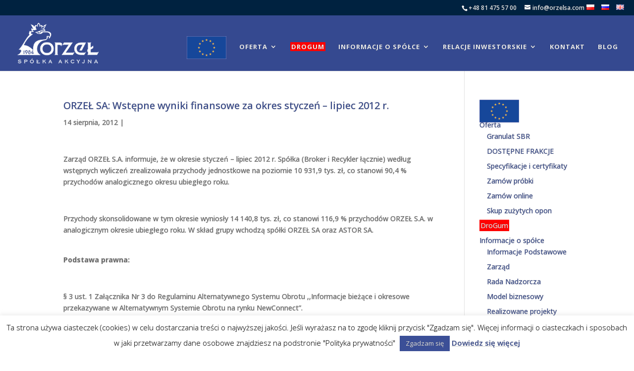

--- FILE ---
content_type: text/css
request_url: https://orzelsa.com/wp-content/et-cache/global/et-divi-customizer-global.min.css?ver=1748430827
body_size: 4435
content:
body,.et_pb_column_1_2 .et_quote_content blockquote cite,.et_pb_column_1_2 .et_link_content a.et_link_main_url,.et_pb_column_1_3 .et_quote_content blockquote cite,.et_pb_column_3_8 .et_quote_content blockquote cite,.et_pb_column_1_4 .et_quote_content blockquote cite,.et_pb_blog_grid .et_quote_content blockquote cite,.et_pb_column_1_3 .et_link_content a.et_link_main_url,.et_pb_column_3_8 .et_link_content a.et_link_main_url,.et_pb_column_1_4 .et_link_content a.et_link_main_url,.et_pb_blog_grid .et_link_content a.et_link_main_url,body .et_pb_bg_layout_light .et_pb_post p,body .et_pb_bg_layout_dark .et_pb_post p{font-size:14px}.et_pb_slide_content,.et_pb_best_value{font-size:15px}body{color:#6d6d6d}h1,h2,h3,h4,h5,h6{color:#354990}#et_search_icon:hover,.mobile_menu_bar:before,.mobile_menu_bar:after,.et_toggle_slide_menu:after,.et-social-icon a:hover,.et_pb_sum,.et_pb_pricing li a,.et_pb_pricing_table_button,.et_overlay:before,.entry-summary p.price ins,.et_pb_member_social_links a:hover,.et_pb_widget li a:hover,.et_pb_filterable_portfolio .et_pb_portfolio_filters li a.active,.et_pb_filterable_portfolio .et_pb_portofolio_pagination ul li a.active,.et_pb_gallery .et_pb_gallery_pagination ul li a.active,.wp-pagenavi span.current,.wp-pagenavi a:hover,.nav-single a,.tagged_as a,.posted_in a{color:#354990}.et_pb_contact_submit,.et_password_protected_form .et_submit_button,.et_pb_bg_layout_light .et_pb_newsletter_button,.comment-reply-link,.form-submit .et_pb_button,.et_pb_bg_layout_light .et_pb_promo_button,.et_pb_bg_layout_light .et_pb_more_button,.et_pb_contact p input[type="checkbox"]:checked+label i:before,.et_pb_bg_layout_light.et_pb_module.et_pb_button{color:#354990}.footer-widget h4{color:#354990}.et-search-form,.nav li ul,.et_mobile_menu,.footer-widget li:before,.et_pb_pricing li:before,blockquote{border-color:#354990}.et_pb_counter_amount,.et_pb_featured_table .et_pb_pricing_heading,.et_quote_content,.et_link_content,.et_audio_content,.et_pb_post_slider.et_pb_bg_layout_dark,.et_slide_in_menu_container,.et_pb_contact p input[type="radio"]:checked+label i:before{background-color:#354990}.container,.et_pb_row,.et_pb_slider .et_pb_container,.et_pb_fullwidth_section .et_pb_title_container,.et_pb_fullwidth_section .et_pb_title_featured_container,.et_pb_fullwidth_header:not(.et_pb_fullscreen) .et_pb_fullwidth_header_container{max-width:1200px}.et_boxed_layout #page-container,.et_boxed_layout.et_non_fixed_nav.et_transparent_nav #page-container #top-header,.et_boxed_layout.et_non_fixed_nav.et_transparent_nav #page-container #main-header,.et_fixed_nav.et_boxed_layout #page-container #top-header,.et_fixed_nav.et_boxed_layout #page-container #main-header,.et_boxed_layout #page-container .container,.et_boxed_layout #page-container .et_pb_row{max-width:1360px}a{color:#354990}#main-header,#main-header .nav li ul,.et-search-form,#main-header .et_mobile_menu{background-color:#3b4f97}#main-header .nav li ul{background-color:#354990}.nav li ul{border-color:#ffffff}.et_secondary_nav_enabled #page-container #top-header{background-color:#002240!important}#et-secondary-nav li ul{background-color:#002240}.et_header_style_centered .mobile_nav .select_page,.et_header_style_split .mobile_nav .select_page,.et_nav_text_color_light #top-menu>li>a,.et_nav_text_color_dark #top-menu>li>a,#top-menu a,.et_mobile_menu li a,.et_nav_text_color_light .et_mobile_menu li a,.et_nav_text_color_dark .et_mobile_menu li a,#et_search_icon:before,.et_search_form_container input,span.et_close_search_field:after,#et-top-navigation .et-cart-info{color:#fcfcfc}.et_search_form_container input::-moz-placeholder{color:#fcfcfc}.et_search_form_container input::-webkit-input-placeholder{color:#fcfcfc}.et_search_form_container input:-ms-input-placeholder{color:#fcfcfc}#top-menu li a{font-size:13px}body.et_vertical_nav .container.et_search_form_container .et-search-form input{font-size:13px!important}#top-menu li a,.et_search_form_container input{font-weight:bold;font-style:normal;text-transform:uppercase;text-decoration:none;letter-spacing:1px}.et_search_form_container input::-moz-placeholder{font-weight:bold;font-style:normal;text-transform:uppercase;text-decoration:none;letter-spacing:1px}.et_search_form_container input::-webkit-input-placeholder{font-weight:bold;font-style:normal;text-transform:uppercase;text-decoration:none;letter-spacing:1px}.et_search_form_container input:-ms-input-placeholder{font-weight:bold;font-style:normal;text-transform:uppercase;text-decoration:none;letter-spacing:1px}#top-menu li.current-menu-ancestor>a,#top-menu li.current-menu-item>a,#top-menu li.current_page_item>a{color:#ffffff}#main-footer{background-color:#354990}#main-footer .footer-widget h4,#main-footer .widget_block h1,#main-footer .widget_block h2,#main-footer .widget_block h3,#main-footer .widget_block h4,#main-footer .widget_block h5,#main-footer .widget_block h6{color:#ffffff}.footer-widget li:before{border-color:#ffffff}.footer-widget .et_pb_widget div,.footer-widget .et_pb_widget ul,.footer-widget .et_pb_widget ol,.footer-widget .et_pb_widget label{font-weight:normal;font-style:normal;text-transform:uppercase;text-decoration:none}.footer-widget .et_pb_widget div,.footer-widget .et_pb_widget ul,.footer-widget .et_pb_widget ol,.footer-widget .et_pb_widget label{line-height:1.8em}#footer-widgets .footer-widget li:before{top:9.6px}.bottom-nav,.bottom-nav a,.bottom-nav li.current-menu-item a{color:#ffffff}#et-footer-nav .bottom-nav li.current-menu-item a{color:#ffffff}#footer-info,#footer-info a{color:#ffffff}#footer-bottom .et-social-icon a{font-size:15px}#footer-bottom .et-social-icon a{color:#ffffff}body .et_pb_button{border-radius:0px}body.et_pb_button_helper_class .et_pb_button,body.et_pb_button_helper_class .et_pb_module.et_pb_button{}@media only screen and (min-width:981px){.et_header_style_left #et-top-navigation,.et_header_style_split #et-top-navigation{padding:42px 0 0 0}.et_header_style_left #et-top-navigation nav>ul>li>a,.et_header_style_split #et-top-navigation nav>ul>li>a{padding-bottom:42px}.et_header_style_split .centered-inline-logo-wrap{width:83px;margin:-83px 0}.et_header_style_split .centered-inline-logo-wrap #logo{max-height:83px}.et_pb_svg_logo.et_header_style_split .centered-inline-logo-wrap #logo{height:83px}.et_header_style_centered #top-menu>li>a{padding-bottom:15px}.et_header_style_slide #et-top-navigation,.et_header_style_fullscreen #et-top-navigation{padding:33px 0 33px 0!important}.et_header_style_centered #main-header .logo_container{height:83px}#logo{max-height:73%}.et_pb_svg_logo #logo{height:73%}.et_header_style_centered.et_hide_primary_logo #main-header:not(.et-fixed-header) .logo_container,.et_header_style_centered.et_hide_fixed_logo #main-header.et-fixed-header .logo_container{height:14.94px}.et_header_style_left .et-fixed-header #et-top-navigation,.et_header_style_split .et-fixed-header #et-top-navigation{padding:30px 0 0 0}.et_header_style_left .et-fixed-header #et-top-navigation nav>ul>li>a,.et_header_style_split .et-fixed-header #et-top-navigation nav>ul>li>a{padding-bottom:30px}.et_header_style_centered header#main-header.et-fixed-header .logo_container{height:59px}.et_header_style_split #main-header.et-fixed-header .centered-inline-logo-wrap{width:59px;margin:-59px 0}.et_header_style_split .et-fixed-header .centered-inline-logo-wrap #logo{max-height:59px}.et_pb_svg_logo.et_header_style_split .et-fixed-header .centered-inline-logo-wrap #logo{height:59px}.et_header_style_slide .et-fixed-header #et-top-navigation,.et_header_style_fullscreen .et-fixed-header #et-top-navigation{padding:21px 0 21px 0!important}.et_fixed_nav #page-container .et-fixed-header#top-header{background-color:!important}.et_fixed_nav #page-container .et-fixed-header#top-header #et-secondary-nav li ul{background-color:}.et-fixed-header#main-header,.et-fixed-header#main-header .nav li ul,.et-fixed-header .et-search-form{background-color:#354990}.et-fixed-header #top-menu a,.et-fixed-header #et_search_icon:before,.et-fixed-header #et_top_search .et-search-form input,.et-fixed-header .et_search_form_container input,.et-fixed-header .et_close_search_field:after,.et-fixed-header #et-top-navigation .et-cart-info{color:!important}.et-fixed-header .et_search_form_container input::-moz-placeholder{color:!important}.et-fixed-header .et_search_form_container input::-webkit-input-placeholder{color:!important}.et-fixed-header .et_search_form_container input:-ms-input-placeholder{color:!important}.et-fixed-header #top-menu li.current-menu-ancestor>a,.et-fixed-header #top-menu li.current-menu-item>a,.et-fixed-header #top-menu li.current_page_item>a{color:!important}.et-fixed-header#top-header a{color:}}@media only screen and (min-width:1500px){.et_pb_row{padding:30px 0}.et_pb_section{padding:60px 0}.single.et_pb_pagebuilder_layout.et_full_width_page .et_post_meta_wrapper{padding-top:90px}.et_pb_fullwidth_section{padding:0}}@media only screen and (max-width:980px){#main-header,#main-header .nav li ul,.et-search-form,#main-header .et_mobile_menu{background-color:#354990}.et_header_style_centered .mobile_nav .select_page,.et_header_style_split .mobile_nav .select_page,.et_mobile_menu li a,.mobile_menu_bar:before,.et_nav_text_color_light #top-menu>li>a,.et_nav_text_color_dark #top-menu>li>a,#top-menu a,.et_mobile_menu li a,#et_search_icon:before,#et_top_search .et-search-form input,.et_search_form_container input,#et-top-navigation .et-cart-info{color:#ffffff}.et_close_search_field:after{color:#ffffff!important}.et_search_form_container input::-moz-placeholder{color:#ffffff}.et_search_form_container input::-webkit-input-placeholder{color:#ffffff}.et_search_form_container input:-ms-input-placeholder{color:#ffffff}}@media only screen and (max-width:767px){.et_pb_section{padding:0px 0}.et_pb_section.et_pb_fullwidth_section{padding:0}}	h1,h2,h3,h4,h5,h6{font-family:'Open Sans',Helvetica,Arial,Lucida,sans-serif}body,input,textarea,select{font-family:'Open Sans',Helvetica,Arial,Lucida,sans-serif}body{-webkit-font-smoothing:antialiased;font-smooth:always;-webkit-text-stroke:1px rgba(61,61,61,0.2)}body.post-template-default.single.single-post #main-header{background-color:#354990!important}body.project-template-default.single.single-project #main-header{background-color:#354990!important}.et_pb_blog_0 .et_pb_post{padding-top:0px;padding-left:20px;padding-bottom:20px;padding-right:20px}.et_pb_post{margin-bottom:20px}.lang-item{display:inline-block;list-style:none;padding-right:10px}#access img{margin-bottom:0px}.feedzy-rss .rss_item .title{font-weight:300!important}a:hover{color:#000000}h1{font-size:20px;text-align:justify;line-height:1.2em}#raport_ramka{width:100%;padding-left:15px;padding-bottom:15px;padding-top:15px;border-style:solid;border-width:1px;border-color:#CCCCCC;margin-bottom:20px;display:inline-flex}#raport_lista{width:85%;border-right-style:solid;border-color:#cccccc;border-width:1px}#tabelka_raport{}#tresc_raportu{text-align:justify;padding-right:15px}.ikona_pdf_center{display:flex;flex-direction:column;justify-content:center;margin:0 auto}.w3eden .label{display:inline;padding:0;font-size:0px!important;color:#fff;text-align:center;white-space:nowrap;vertical-align:baseline}.tsba_googlegraph{font-size:0px}.m-chart-container{width:100%}.w3eden a{color:#354990;text-decoration:none}#main-content.entry-content tr td{border-top:1px solid #eee;padding-left:10px;padding-right:10px}.et_pb_all_tabs{padding:24px 30px;background:transparent}.hrf-content{display:none;padding-left:20px!important;margin-left:8px;margin-right:8px}h5.hrf-title{line-height:1.3em}body.woocommerce div.product .woocommerce-tabs .panel,body.woocommerce #content-area div.product .woocommerce-tabs .panel h2{display:none}.woocommerce div.product div.images,.woocommerce div.product div.summary{font-size:13px;line-height:1.5em}.sku_wrapper{display:none}.entry-summary p.price span{line-height:1.7em}.et_project_meta{padding:15px 0 15px;text-align:center}#google_translate_element.goog-te-gadget-simple{background-color:transparent;border-left:0px;border-top:0px;border-bottom:0px;border-right:0px;font-size:12px;display:inline-block;padding-top:0px;padding-bottom:0px;cursor:pointer;zoom:1;margin-right:-30px;margin-top:-3px}.et_pb_filterable_portfolio_0.et_pb_filterable_portfolio h2{font-size:15px;text-align:center;background-color:#354990;padding:7px}.et_pb_filterable_portfolio_0.et_pb_filterable_portfolio h2 a:hover{color:#fff!important}.et_pb_portfolio_0 .et_pb_portfolio_item h2{text-align:center}@media all and (min-width:981px){.et_pb_gutters3 .et_pb_column_1_3 .et_pb_grid_item,.et_pb_gutters3 .et_pb_column_1_3 .et_pb_widget,.et_pb_gutters3 .et_pb_column_1_3 .et_pb_shop_grid .woocommerce ul.products li.product,.et_pb_gutters3.et_pb_row .et_pb_column_1_3 .et_pb_grid_item,.et_pb_gutters3.et_pb_row .et_pb_column_1_3 .et_pb_widget,.et_pb_gutters3.et_pb_row .et_pb_column_1_3 .et_pb_shop_grid .woocommerce ul.products li.product,.et_section_specialty .et_pb_row .et_pb_column_2_3 .et_pb_gutters3.et_pb_row_inner .et_pb_column_1_3 .et_pb_grid_item,.et_section_specialty .et_pb_row .et_pb_column_2_3 .et_pb_gutters3.et_pb_row_inner .et_pb_column_1_3 .et_pb_widget,.et_section_specialty .et_pb_row .et_pb_column_2_3 .et_pb_gutters3.et_pb_row_inner .et_pb_column_1_3 .et_pb_shop_grid .woocommerce ul.products li.product{margin-bottom:10%}.et_pb_blog_grid h2{margin-bottom:15px}.et_pb_column .et_pb_filterable_portfolio .et_pb_portfolio_filters li:first-child a{-webkit-border-radius:0;-moz-border-radius:0;border-radius:0}.et_main_title .et_project_categories a{display:none}.et_main_title h1{display:inline-block;padding-right:2px;background-color:#354990;color:#FFF;padding:7px 12px 7px 12px;line-height:1em}.et_pb_gallery .et_pb_gallery_pagination,.et_pb_filterable_portfolio .et_pb_portofolio_pagination{display:none}.et_project_meta{padding:15px 0 15px;text-align:center;background-color:#354990}.et_project_meta a{color:#FFE026}.et_project_meta a:hover{color:#FFF}@media all{.faqwd_question_title_container{border-width:0px}.faqwd_expand_collapse{display:none}span.faqwd_quest_numbering{display:none}.faqwd_question_title_container{border:solid;border-color:#A3A3A3;border-width:1px;margin-bottom:10px}.faqwd_question_title_container .faqwd_question_title{font-size:inherit;color:#354990;line-height:1.8em;padding:5px 15px 5px 15px;text-align:justify;width:100%}.before20{float:inherit}.opened{background-color:#354990!important;border-color:#354990!important}.opened .faqwd_question_title span{color:#FFE026!important}.faqwd_question_title:hover{background-color:#354990;color:yellow!important}.faqwd_question_title_container .faqwd_question_title:hover{color:#FFE026;background-color:#354990}.faqwd_question_title_container:hover span{color:#FFE026}.faqwd_question_title_container:hover{color:#FFE026;background-color:#354990}a.faqwd_read_more_button{display:none}.et_pb_text p:last-of-type{padding-bottom:10px}}.faqwd_read_more_button{display:none}.et_pb_text p:last-of-type{padding-bottom:0px!important}h2 a:hover{color:white}#top-menu a:hover{color:#FFFFFF!important}.et_pb_post h2 a:hover,.et_pb_portfolio_item h3 a:hover{color:#000}.et_pb_post h2 a,.et_pb_portfolio_item h3 a{font-size:19px}#arfaly-filedrag{cursor:pointer;display:none;font-family:sans-serif;padding-top:-1px;padding-bottom:10px;font-size:15px!important;max-width:375px;max-height:175px;width:75%!important;font-weight:200;text-align:center;margin:0 auto;color:#DADADA;border:2px dashed #D3D3D3!important;border-radius:0px;-webkit-touch-callout:none;-webkit-user-select:none;-khtml-user-select:none;-moz-user-select:none;-ms-user-select:none;user-select:none}.et_pb_blog_grid .et_pb_post{border:1px solid #d8d8d8;padding:19px;background-color:#fff;word-wrap:break-word;text-align:justify}.et_pb_blog_grid h2{}.et_pb_blog_grid h2 a:hover{color:#FFF}.et_pb_filterable_portfolio_0.et_pb_filterable_portfolio h2,.et_pb_filterable_portfolio_0.et_pb_filterable_portfolio .et_pb_module_header{font-size:15px!important;color:#fff!important}.et_pb_filterable_portfolio_0.et_pb_filterable_portfolio h2{font-size:15px;text-align:center;background-color:#354990;padding-top:7px;padding-bottom:7px!important}.et_pb_filterable_portfolio_0.et_pb_filterable_portfolio h2:hover{font-size:15px;text-align:center;background-color:#455fb9;padding-top:7px;padding-bottom:7px!important}.et_pb_image_container,.et_pb_blog_grid .et_main_video_container,.et_pb_blog_grid .et_audio_content,.et_pb_blog_grid .et_pb_post .et_pb_slider{margin:0}.et_pb_post h2 a,.et_pb_portfolio_item h3 a{line-height:2.2em}.widget_search #s{-webkit-border-radius:0px;-moz-border-radius:0px;border-radius:0px;border-solid:0px;background-color:#FFF}.widget_search #searchform{width:133%;margin-top:-15px}.et_pb_portfolio_item h2 a:hover{color:#000}.et_pb_portfolio_item h3 a{font-size:14px;line-height:1.3em;text-align:left}div#nav_menu-6 a{color:#354990}div#nav_menu-6 a:hover{color:#000}.et_pb_slide_description h2{font-weight:500}#rect{background-color:transparent}.ninja-forms-form-wrap input,.ninja-forms-form-wrap select,.ninja-forms-form-wrap textarea{height:30px!important;font-size:14px}#ninja_forms_field_28{background-color:#fff;border-width:1px!important;border-color:#354990;border-radius:0;letter-spacing:0;font-size:20px;padding-bottom:40px;color:#354990}#ninja_forms_field_28:hover{color:#FFE026;background-color:#354990}#nf_submit_5{text-align:right}#ninja_forms_field_41{background-color:#fff;border-width:1px!important;border-color:#354990;border-radius:0;letter-spacing:0;font-size:20px;padding-bottom:35px;color:#354990}#ninja_forms_field_41:hover{color:#FFE026;background-color:#354990}#nf_submit_9{text-align:right}#mediaonas .et_pb_image_container img,.et_pb_post a img{}#mediaonas .et_pb_post h2{margin-top:10px;padding-left:200px;pointer-events:none;cursor:default;color:currentColor}#mediaonas p{padding-left:200px}#mediaonas .et_pb_blog_0{padding-left:0px!important;height:102px}#mediaonas .et_pb_post{padding-left:0px!important;height:102px}div#powrot1{text-align:center;background-color:#354990;padding-top:10px;padding-bottom:10px;margin-left:-17px;margin-top:30px}div#powrot1 a{color:#fff}div#powrot1:hover{background-color:#455fb9}ul#menu-menu_ru{text-transform:uppercase}.et_project_meta{display:none}.et_pb_fullwidth_header .et_pb_fullwidth_header_container.center .header-content{max-width:950px}.drogum a{color:white!important;background-color:red!important;padding:2px!important}.drogum a:hover{color:white!important;background-color:red!important;padding:2px!important}.et-fixed-header .drogum a{color:white!important;background-color:red!important;padding:2px!important}@media (min-width:981px){.et_pb_gutters3 .footer-widget{margin:0 2.5% 5.5% 0}}@media (min-width:981px){div#media_image-2 img{max-width:140%!important}}div#control_div{display:none}#pliki-do-pobrania .et_pb_portfolio_item h3 a,.et_pb_post h2 a{display:none}#pliki-do-pobrania .post-content{text-align:center;font-size:16px;padding-bottom:5px}#pliki-do-pobrania .post-content a{color:#ffffff;padding-top:13px;padding-bottom:13px;padding-left:15px;padding-right:15px;text-transform:uppercase;background-color:#354990}#pliki-do-pobrania	.post-content a:hover{background-color:red;padding-top:13px;padding-bottom:13px;padding-left:15px;padding-right:15px}#pliki-do-pobrania	.et_pb_blog_grid .et_pb_post{background-color:#2b4b8e}input#nf-field-4{float:right}h4.widgettitle{color:white;background-color:#3B4F97;padding-left:20px;padding-top:10px;margin-bottom:20px}#lista-raporty{display:flex;padding-top:20px;padding-bottom:20px;border-bottom:1px solid #D8D8D8}#lista-raporty-data{float:left;padding-right:20px}#lista-raporty-numer{float:left;padding-right:20px;width:15%}#lista-raporty-tytul{float:left;padding-right:20px;font-weight:600;width:70%}div#lista-raporty-pdf{position:absolute;margin-left:95%}#lista-raporty-pdf a{background-color:red;padding-left:10px;padding-right:10px;height:24px!important;color:white!important;font-weight:700}#lista-raporty-pdf a:hover{background-color:#435093}#et-info{float:right;margin-right:70px}ul#et-secondary-nav{position:fixed;right:10px}#et-secondary-nav li{margin-right:1px}#left-area .post-meta a{display:none}.pkt-blog{max-width:1100px;margin:0 auto;padding:0 2%;padding-top:0}.pkt-blog h1{color:#E62E4F}.pkt-blog__article.blog-article{max-width:1100px;margin:1vw auto;background-color:white;padding:1vw;-webkit-box-shadow:0 1px 2px rgba(0,0,0,0.07),0 2px 4px rgba(0,0,0,0.07),0 4px 8px rgba(0,0,0,0.07),0 8px 16px rgba(0,0,0,0.07),0 16px 32px rgba(0,0,0,0.07),0 32px 64px rgba(0,0,0,0.07);box-shadow:0 1px 2px rgba(0,0,0,0.07),0 2px 4px rgba(0,0,0,0.07),0 4px 8px rgba(0,0,0,0.07),0 8px 16px rgba(0,0,0,0.07),0 16px 32px rgba(0,0,0,0.07),0 32px 64px rgba(0,0,0,0.07)}.blog-article__header{width:-webkit-fit-content;width:-moz-fit-content;width:fit-content;color:#E62E4F;margin-bottom:2vw;margin-top:1vw;line-height:1}.blog-article__permalink{color:#E62E4F;margin-bottom:8px}.blog-article__read-more{display:block;padding:6px 20px;color:white;background:#3D3D3D;border:3px solid #3D3D3D;text-align:center;width:-webkit-fit-content;width:-moz-fit-content;width:fit-content;margin:0 auto;-webkit-transition:all 0.3s;transition:all 0.3s}.blog-article__read-more:hover{background-color:white;color:#3D3D3D}.blog-article__image{width:30vw;min-width:300px;height:20vw;min-height:200px;background-size:cover;background-position:center center}.blog-article__container{display:-webkit-box;display:-ms-flexbox;display:flex;-webkit-box-orient:horizontal;-webkit-box-direction:normal;-ms-flex-direction:row;flex-direction:row}.blog-article__excerpt{padding:0 1vw;display:inline-block}.blog-article__date{}.bdp-post-title a:hover{color:black!important}.h2sbr{font-size:20px;margin:15px 0px 15px 0px}.category-blog h2{font-size:20px}.category-blog p{text-align:justify}.tradingview-widget-copyright .blue-text{color:#354990!important;display:none}.eu_flag_orzel img{margin-bottom:-20px}

--- FILE ---
content_type: text/css; charset=utf-8
request_url: https://www.tradingview-widget.com/static/bundles/embed/60340.404bc7b43b70a2449588.css
body_size: 1006
content:
[data-theme=light]{--_0-Obxl:var(--color-cold-gray-900);--_1-Obxl:var(--color-cold-gray-500);--_2-Obxl:var(--color-minty-green-600);--_3-Obxl:var(--color-ripe-red-600)}[data-theme=dark]{--_0-Obxl:var(--color-cold-gray-200);--_1-Obxl:var(--color-cold-gray-500);--_2-Obxl:var(--color-minty-green-400);--_3-Obxl:var(--color-ripe-red-400)}.tv-ticker-item-last{display:flex;flex-direction:column;justify-content:space-between;overflow:hidden}.tv-ticker-item-last__header{align-items:center;display:flex;justify-content:flex-start}.tv-ticker-item-last__icon{align-items:center;display:flex;flex-shrink:0;margin-right:8px}.tv-ticker-item-last__short-name{align-items:center;color:var(--_0-Obxl);display:inline-flex;font-size:14px;font-weight:700;height:16px;line-height:16px}.tv-ticker-item-last__title{color:var(--_1-Obxl);font-size:12px;height:14px;letter-spacing:.5px;line-height:14px;margin-top:4px;overflow:hidden;text-overflow:ellipsis;text-transform:uppercase;white-space:nowrap}.tv-ticker-item-last__body{align-items:baseline;color:var(--_0-Obxl);display:flex;flex-wrap:wrap;height:32px;line-height:1;margin-top:8px;overflow:hidden}.tv-ticker-item-last__last{color:var(--_0-Obxl);font-size:28px;font-weight:700;overflow:hidden;text-overflow:ellipsis;white-space:nowrap}.tv-ticker-item-last__last--growing{color:var(--_2-Obxl)}.tv-ticker-item-last__last--falling{color:var(--_3-Obxl)}.tv-ticker-item-last__update-mode{align-self:flex-start;display:inline-block;position:relative}.tv-ticker-item-last__session-status{display:inline-flex}.tv-ticker-item-last__change-wrapper{font-size:18px;line-height:18px;margin-left:17px;margin-top:4px;white-space:nowrap}.tv-ticker-item-last__change-wrapper>svg{display:none;height:6px;margin-top:6px;vertical-align:top;width:8px}.tv-ticker-item-last__change-wrapper--up{color:var(--_2-Obxl)}.tv-ticker-item-last__change-wrapper--up:before{content:"+"}.tv-ticker-item-last__change-wrapper--down{color:var(--_3-Obxl)}.tv-ticker-item-last__change-wrapper--down:before{content:"-"}.tv-ticker-item-last__change{display:inline-block}.tv-ticker-item-last__range{font-family:-apple-system,BlinkMacSystemFont,Trebuchet MS,Roboto,Ubuntu,sans-serif;font-feature-settings:"tnum" on,"lnum" on;font-style:normal;--ui-lib-typography-font-size:14px;font-size:var(--ui-lib-typography-font-size);font-weight:400;--ui-lib-typography-line-height:18px;font-family:inherit;line-height:var(--ui-lib-typography-line-height);margin-left:5px;white-space:nowrap}.tv-ticker-item-last__name-wrapper{width:100%}[data-theme=light]{--_0-VotI:transparent;--_1-VotI:var(--color-cold-gray-50)}[data-theme=dark]{--_0-VotI:transparent;--_1-VotI:var(--color-cold-gray-850)}@keyframes tv-widget-single-ticker-loader-qBAmSHlP{0%,to{transform:scale(.6)}50%{transform:scale(.9)}}.tv-single-ticker-widget{height:100%}@media (any-hover:hover){.tv-single-ticker-widget:hover{background:var(--_1-VotI)}}.tv-single-ticker-widget--transparent{background:var(--_0-VotI)}@media (any-hover:hover){.tv-single-ticker-widget--transparent:hover{background:var(--_0-VotI)}}.tv-single-ticker-widget__container{padding:10px 18px}.tv-single-ticker-widget__container--hidden{display:none}.tv-single-ticker-widget__loader{display:none;font-size:0;height:100%;left:calc(50% - 21px);opacity:0;position:absolute;text-align:center;transition:opacity .35s ease}.tv-single-ticker-widget__loader--no-transition{transition:none}.tv-single-ticker-widget__loader.i-loading{display:block;opacity:1}.tv-single-ticker-widget__loader.i-loading .tv-single-ticker-widget__loader-item{animation:tv-widget-single-ticker-loader .96s ease-in-out infinite both;opacity:1}.tv-single-ticker-widget__loader.i-loading .tv-single-ticker-widget__loader-item:nth-child(2){animation-delay:.151s}.tv-single-ticker-widget__loader.i-loading .tv-single-ticker-widget__loader-item:nth-child(3){animation-delay:.32s}.tv-single-ticker-widget__loader:after{content:"";display:inline-block;height:100%;vertical-align:middle}.tv-single-ticker-widget__loader-item{background-color:var(--color-cold-gray-450);border-radius:100%;display:inline-block;height:10px;margin-left:2px;margin-right:2px;opacity:0;transition:transform .35s cubic-bezier(.68,-.55,.265,1.55),opacity .35s ease;vertical-align:middle;width:10px}.tv-single-ticker-widget__loader-item:nth-child(2){transition-delay:.11666667s}.tv-single-ticker-widget__loader-item:nth-child(3){transition-delay:233.33333ms}.tv-single-ticker-widget__errorCard{left:0;top:20px}

--- FILE ---
content_type: application/javascript; charset=utf-8
request_url: https://www.tradingview-widget.com/static/bundles/embed/pl.55431.89b87c9fab9b33175932.js
body_size: 2093
content:
(self.webpackChunktradingview=self.webpackChunktradingview||[]).push([[55431,80645,15572,57335,8105,87063,47076,21764,63004],{421685:e=>{e.exports=["% PKB"]},46374:e=>{e.exports=["% w. nom."]},291500:e=>{e.exports=["Rentowność dyskontowa, %"]},167040:e=>{e.exports={en:["C"]}},800919:e=>{e.exports={en:["D"]}},933088:e=>{e.exports={en:["D"]}},918400:e=>{e.exports={en:["E"]}},514149:e=>{e.exports={en:["F"]}},650940:e=>{e.exports={en:["R"]}},745540:e=>{e.exports={en:["R"]}},756757:e=>{e.exports={en:["S"]}},102696:e=>{e.exports={en:["C"]}},943253:e=>{e.exports={en:["H"]}},389923:e=>{e.exports={en:["L"]}},746728:e=>{e.exports={en:["O"]}},971060:e=>{e.exports={en:["Vol"]}},55569:e=>{e.exports=["Dane spreadu intraday nie są dostępne"]},970234:e=>{e.exports=["Brak danych"]},662789:e=>{e.exports=["Brak danych dla wybranego interwału"]},13132:e=>{e.exports=["Maj"]},869328:e=>{e.exports={en:["CFD"]}},125354:e=>{e.exports=["Krypto"]},398361:e=>{e.exports=["Wszystko"]},207586:e=>{e.exports=["Obligacje"]},2380:e=>{e.exports=["Gospodarka"]},570135:e=>{e.exports={en:["Forex"]}},141504:e=>{e.exports=["Kontrakty terminowe"]},589740:e=>{e.exports=["Fundusze"]},875313:e=>{e.exports=["Indeksy"]},703374:e=>{e.exports=["Opcje"]},965331:e=>{e.exports=["Akcje"]},318717:e=>{e.exports={en:["3M"]}},189992:e=>{e.exports=["3L"]},744479:e=>{e.exports=["1 rok"]},492440:e=>{e.exports=["10 lat"]},27969:e=>{e.exports=["10L"]},333493:e=>{e.exports={en:["1M"]}},207075:e=>{e.exports={en:["1D"]}},189696:e=>{e.exports=["1T"]},186322:e=>{e.exports=["1R"]},745391:e=>{e.exports={en:["2Y"]}},820877:e=>{e.exports=["3 miesiące"]},558628:e=>{e.exports={en:["5D"]}},772834:e=>{e.exports=["5L"]},869411:e=>{e.exports={en:["6M"]}},655761:e=>{e.exports=["Kolumny"]},366891:e=>{e.exports=["Podłączanie"]},745054:e=>{e.exports=["Świece"]},580066:e=>{e.exports=["Wszystko"]},462616:e=>{e.exports=["Cały czas"]},227072:e=>{e.exports=["Kwi"]},534456:e=>{e.exports=["Obszar"]},546450:e=>{e.exports=["Sie"]},527377:e=>{e.exports=["Słupki"]},259213:e=>{e.exports=["Linia Bazowa"]},745504:e=>{e.exports=["Płatność co miesiąc."]},967752:e=>{e.exports=["Płatność co roku."]},418926:e=>{e.exports=["Dane są niedostępne"]},532084:e=>{e.exports=["Gru"]},739688:e=>{e.exports=["Opóźnienie"]},254602:e=>{e.exports=["Usunięto"]},328304:e=>{e.exports=["Koniec Dnia"]},57335:e=>{e.exports=["Błąd"]},302507:e=>{e.exports=["Lut"]},339643:e=>{e.exports=["Część ułamkowa wartości jest nieprawidłowa."]},383490:e=>{e.exports={en:["Kagi"]}},99906:e=>{e.exports=["Obszar HLC"]},800886:e=>{e.exports=["Słupki HLC"]},987845:e=>{e.exports=["Święto"]},913459:e=>{e.exports=["Puste Świece"]},863876:e=>{e.exports={en:["Heikin Ashi"]}},498236:e=>{e.exports={en:["High-low"]}},753434:e=>{e.exports=["Dane spreadu intraday nie są dostępne"]},652969:e=>{e.exports=["Nieprawidłowy Symbol"]},909161:e=>{e.exports=["Instrument nie są dostępny"]},562310:e=>{e.exports=["Sty"]},853786:e=>{e.exports=["Lip"]},800429:e=>{e.exports=["Cze"]},912179:e=>{e.exports=["Paź"]},786726:e=>{e.exports=["Ładowanie"]},903554:e=>{e.exports=["Linia"]},
409394:e=>{e.exports=["Linia ze znacznikami"]},743588:e=>{e.exports=["Przełamanie linii"]},92767:e=>{e.exports={en:["Mar"]}},241410:e=>{e.exports=["Rynek jest otwarty"]},762464:e=>{e.exports=["Rynek jest zamknięty"]},696935:e=>{e.exports=["Nd."]},206416:e=>{e.exports=["Dane NSE nie są aktualnie dostępne w aplikacji mobilnej. Może będą dostępne w przyszłości."]},836252:e=>{e.exports=["Brak danych"]},653273:e=>{e.exports=["Dotychczas brak danych"]},526899:e=>{e.exports=["Lis"]},988408:e=>{e.exports={en:["Snapshot"]}},370784:e=>{e.exports=["Druga część ułamkowa wartości jest nieprawidłowa."]},806816:e=>{e.exports=["Wrz"]},383298:e=>{e.exports=["Profil wolumenu sesji"]},586146:e=>{e.exports=["Przekroczono limit liczby analiz: {number} analiz na układ.\nProsimy usunąć niektóre analizy."]},869217:e=>{e.exports=["Linia schodkowa"]},276519:e=>{e.exports=["Wykres punktowo-symboliczny"]},673897:e=>{e.exports={en:["Post-market"]}},488129:e=>{e.exports=["Miniony rok"]},158141:e=>{e.exports=["Ostatnie pięć lat"]},784999:e=>{e.exports=["Miniony miesiąc"]},649423:e=>{e.exports=["Miniony kwartał"]},236018:e=>{e.exports={en:["Pre-market"]}},366123:e=>{e.exports=["Format ceny jest niepoprawny"]},914568:e=>{e.exports={en:["Q1"]}},913534:e=>{e.exports={en:["Q2"]}},914530:e=>{e.exports={en:["Q3"]}},903762:e=>{e.exports={en:["Q4"]}},167476:e=>{e.exports=["Notowania opóźnione o {number} min."]},369539:e=>{e.exports=["Notowania opóźnione o {number} min i aktualizowane co 30 sekund"]},855169:e=>{e.exports=["Zakres"]},303058:e=>{e.exports=["Czas rzeczywisty"]},188130:e=>{e.exports={en:["Renko"]}},38822:e=>{e.exports=["Tryb odtwarzania"]},966719:e=>{e.exports=["Ostrzeżenie"]},205935:e=>{e.exports=["Dzisiaj"]},214572:e=>{e.exports=["Ten symbol jest dostępny tylko w {linkStart}TradingView{linkEnd}"]},617809:e=>{e.exports={en:["Time Price Opportunity"]}},193722:e=>{e.exports=["Świece wolumenu"]},292763:e=>{e.exports={en:["Volume footprint"]}},15572:e=>{e.exports=["Odwiedź TradingView — platformę do tworzenia wykresów finansowych i społeczność tradingową"]},168881:e=>{e.exports={en:["YTD"]}},251478:e=>{e.exports=["Od początku roku"]},317310:e=>{e.exports=["Rocznie"]},699912:e=>{e.exports=["rozliczanie miesięczne"]},425256:e=>{e.exports=["rozliczane rocznie"]},173039:e=>{e.exports=["miesięcznie"]},81277:e=>{e.exports=["trzy miesiące"]},233969:e=>{e.exports=["Okres próbny"]},946530:e=>{e.exports=["Okres próbny {proPlanName}"]},898393:e=>{e.exports=["miesiąc","miesiące","miesięcy","miesięcy"]},862368:e=>{e.exports=["{str} dzień","{str} dni","{str} dni","{str} dni"]},664963:e=>{e.exports=["{str} godzina","{str} godziny","{str} godzin","{str} godzin"]},520062:e=>{e.exports=["{str} miesiąc","{str} miesiące","{str} miesięcy","{str} miesięcy"]},805926:e=>{e.exports=["{str} minuta","{str} minuty","{str} minut","{str} minut"]},149306:e=>{e.exports=["{str} tydzień","{str} tygodnie","{str} tygodni","{str} tygodni"]},791549:e=>{e.exports=["{str} rok","{str} lata","{str} lat","{str} lat"]},993205:e=>{e.exports=["rok","lata","lat","lat"]}}]);

--- FILE ---
content_type: application/javascript
request_url: https://orzelsa.com/wp-content/plugins/smart-countdown-fx/js/plural_js/plural_pl_pl.js?ver=6.8.3
body_size: 23
content:
function smartcountdown_plural(n) {
	var rest10 = n % 10;
	var rest100 = n % 100;
	if(n == 1) {
		return '_1';
	} else if(rest10 >=2 && rest10 <= 4 && (rest100 < 10 || rest100 >= 20)) {
		return '_2';
	} else {
		return '';
	}
}


--- FILE ---
content_type: text/plain
request_url: https://www.google-analytics.com/j/collect?v=1&_v=j102&a=1092714861&t=pageview&_s=1&dl=https%3A%2F%2Forzelsa.com%2Fpl%2Forzel-sa-wstepne-wyniki-finansowe-za-okres-styczen-lipiec-2012-r%2F&ul=en-us%40posix&dt=ORZE%C5%81%20SA%3A%20Wst%C4%99pne%20wyniki%20finansowe%20za%20okres%20stycze%C5%84%20-%20lipiec%202012%20r.%20-%20Orze%C5%82%20SA%20Zak%C5%82ad%20Produkcji%20Granulatu%20Gumowego&sr=1280x720&vp=1280x720&_u=IADAAEABAAAAACAAI~&jid=543213187&gjid=713523095&cid=1465027602.1768465335&tid=UA-75981143-1&_gid=680521137.1768465335&_r=1&_slc=1&z=1478487134
body_size: -561
content:
2,cG-0TJCC90LEV